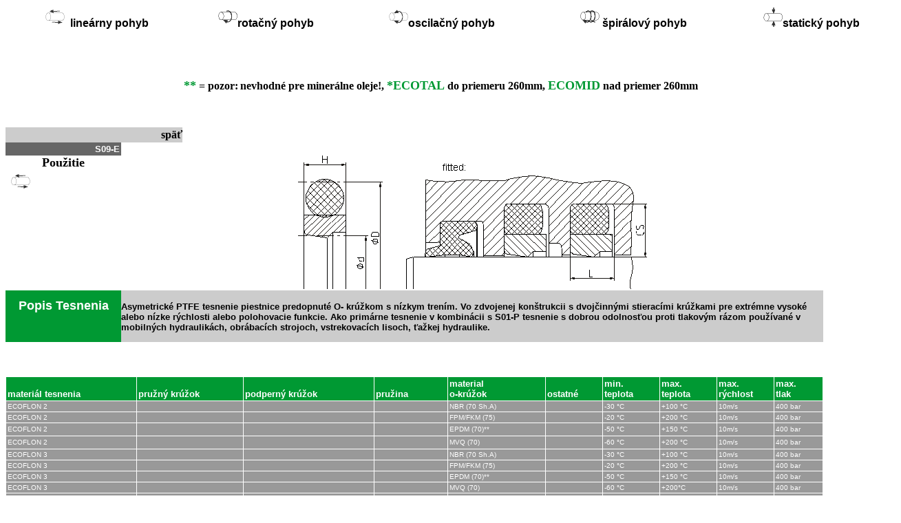

--- FILE ---
content_type: text/html
request_url: http://www.seal-servis.sk/SO9-E.htm
body_size: 15781
content:
<!DOCTYPE HTML PUBLIC "-//W3C//DTD HTML 4.01 Transitional//EN">
<html>
<head>
<title>Untitled Document</title>
<meta http-equiv="Content-Type" content="text/html; charset=windows-1250">

<STYLE type=text/css>.subtitel {
	FONT-WEIGHT: bold; FONT-SIZE: 11px; COLOR: #000000; FONT-FAMILY: Arial, Helvetica, sans-serif
}
.maincontent {
	FONT-WEIGHT: bold; FONT-SIZE: 14px; COLOR: #cccccc; FONT-FAMILY: Arial, Helvetica, sans-serif
}
.subcontent {
	FONT-WEIGHT: bold; FONT-SIZE: 14px; COLOR: #cccccc; FONT-FAMILY: Arial, Helvetica, sans-serif
}
.titel {
	FONT-WEIGHT: normal; FONT-SIZE: 11px; COLOR: #000000; FONT-FAMILY: Arial, Helvetica, sans-serif
}
.titel4 {
	FONT-WEIGHT: normal; FONT-SIZE: 11px; COLOR: #66ccff; FONT-FAMILY: Arial, Helvetica, sans-serif
}
.copy {
	FONT-SIZE: 12px; FONT-FAMILY: Arial, Helvetica, sans-serif
}
.noline {
	TEXT-DECORATION: none
}
.picturetext {
	FONT-WEIGHT: bold; FONT-SIZE: 10px; FONT-FAMILY: Arial, Helvetica, sans-serif
}
.headline {
	FONT-WEIGHT: bold; FONT-SIZE: 12px; FONT-FAMILY: Arial, Helvetica, sans-serif
}
.table_unten {
	FONT-WEIGHT: bold; FONT-SIZE: 11px; COLOR: #999999; FONT-FAMILY: Arial, Helvetica, sans-serif
}
.table_oben {
	FONT-WEIGHT: bold; FONT-SIZE: 11px; COLOR: #999999; FONT-FAMILY: Arial, Helvetica, sans-serif
}
.table_oben2 {
	FONT-WEIGHT: bold; FONT-SIZE: 11px; COLOR: #999999; FONT-FAMILY: Arial, Helvetica, sans-serif
}
.appli {
	FONT-WEIGHT: normal; FONT-SIZE: 10px; COLOR: #000000; FONT-FAMILY: Arial, Helvetica, sans-serif
}
.appli1 {
	FONT-WEIGHT: bold; FONT-SIZE: 10px; COLOR: #000000; FONT-FAMILY: Arial, Helvetica, sans-serif
}
.appli2 {
	FONT-WEIGHT: normal; FONT-SIZE: 10px; COLOR: #cccccc; FONT-FAMILY: Arial, Helvetica, sans-serif
}
.table_unten2 {
	FONT-WEIGHT: normal; FONT-SIZE: 11px; COLOR: #000000; FONT-FAMILY: Arial, Helvetica, sans-serif
}
.HL {
	FONT-WEIGHT: bold; FONT-SIZE: 24px; COLOR: #66ccff; FONT-FAMILY: Arial, Helvetica, sans-serif
}
.overview {
	FONT-WEIGHT: bold; FONT-SIZE: 14px; FONT-FAMILY: Arial, Helvetica, sans-serif
}
</STYLE>
</head>

<body>
<TABLE width="103%" border=0 align="left" cellPadding=2 cellSpacing=1>
  <TBODY>
    <TR class=appli vAlign=bottom> 
      <TD width="20%" noWrap><div align="center"><font color="#FFFFFF" size="2">&nbsp;<img src="www%20obrazky/app_recipro.gif" width="28" height="28"><font size="3"> 
          &nbsp;</font><font color="#000000" size="3"><strong>line&aacute;rny 
          pohyb</strong></font></font></div></TD>
      <TD width="18%" noWrap><div align="center"><font color="#FFFFFF"><strong><img src="www%20obrazky/app_rotat.gif" width="28" height="28"><strong><font color="#000000" size="3">rotačn&yacute; 
          pohyb</font></strong></strong></font></div></TD>
      <TD width="22%" noWrap><div align="center"><font color="#FFFFFF" size="2"><strong><font size="3"><img src="www%20obrazky/app_oszill.gif" width="28" height="28"><font color="#000000">oscilačn&yacute; 
          pohyb</font>&nbsp;</font></strong>&nbsp;</font></div></TD>
      <TD width="20%" noWrap><div align="center"><font color="#FFFFFF" size="2">&nbsp;<strong><font size="3">&nbsp;<img src="www%20obrazky/app_screw.gif" width="28" height="28"> 
          <font color="#000000">&#353;pir&aacute;lov&yacute; pohyb</font>&nbsp;</font></strong></font></div></TD>
      <TD width="20%" noWrap><div align="center"><font color="#FFFFFF"><strong><font size="3"><img src="www%20obrazky/app_stat.gif" width="28" height="28"><font color="#000000">statick&yacute; 
          pohyb</font></font></strong></font></div></TD>
    </TR>
  </TBODY>
</TABLE>
<p>&nbsp;</p>
<p align="center">&nbsp;</p>
<p align="center"><font color="#FFFFFF"><strong><font color="#FFFFFF"><strong><font color="#009933"><font color="#FFFFFF" size="2"><strong><font color="#009933" size="4">**</font><font color="#000000" size="3"> 
  = pozor:</font> <font color="#000000" size="3">nevhodn&eacute; pre miner&aacute;lne 
  oleje!</font></strong></font><font color="#000000">,</font> <font size="4">*ECOTAL</font></font><font color="#000000" size="3"> 
  do priemeru 260mm, </font></strong></font><font color="#009933" size="4">ECOMID</font><font color="#000000" size="3"> 
  nad priemer 260mm</font></strong></font></p>
<p>&nbsp;&nbsp;&nbsp; &nbsp;&nbsp;<strong><font size="3">&nbsp;&nbsp;&nbsp;</font></strong></p>
<TABLE width="20.35%" height="22" cellPadding=0 cellSpacing=0>
  <TBODY >
     <TR >
	  <td bgColor=#cccccc> <div align="right"><a class="noline" href="tesnenie_piestnice.htm"><font  color="#000000"  onmouseover="this.style.color='#FFFFFF'" onmouseout="this.style.color='#000000'"><strong>späť 
          </strong></font></a> </div></td >
     </TR>
    </TBODY>
<TABLE width="94%" height="290" cellPadding=0 cellSpacing=0>
  <TBODY>
    <TR> 
      <TD vAlign=top align=middle bgColor=#ffffff> <TABLE borderColor=#cccccc cellSpacing=0 cellPadding=2 width=168 
            border=0>
          <TBODY>
            <TR> 
              <TD vAlign=center align=right bgColor=#666666 colSpan=2 
                height=19> <DIV class=table_oben><font color="#FFFFFF" size="2">S09-E</font></DIV></TD>
            </TR>
          </TBODY>
        </TABLE>
        <strong><font size="4">Pou&#158;itie</font></strong><BR> <TABLE cellSpacing=0 cellPadding=0 width="100%" border=0>
          <TBODY>
            <TR vAlign=bottom> 
              <TD>&nbsp;</TD>
              <TD> <DIV class=appli1>
<TABLE width=126 height="117" border=0 cellPadding=3 cellSpacing=0>
                    <TBODY>
                      <TR> 
                        <TD vAlign=top width=65><img src="www%20obrazky/app_recipro.gif" width="28" height="28"><BR>
                          <BR>
                        </TD>
                        <TD vAlign=top width=49><BR>
                        </TD>
                      </TR>
                    </TBODY>
                  </TABLE>
                </DIV></TD>
            </TR>
          </TBODY>
        </TABLE></TD>
      <TD width="100%"><BR>
        <div align="center"><img src="Tesnenia%20piestnice/S09-E/s09-e.gif" width="508" height="194"></div>
 
      </TD>
    </TR>
    <TR> 
      <TD vAlign=top align=left bgcolor="#009933">         <DIV class=table_unten2>
          <div align="center">
            <p><BR>
              <font color="#FFFFFF" size="4"><strong>Popis Tesnenia</strong></font></p>
            </div>
        </DIV>
      </TD>
      <TD bgColor=#cccccc> <DIV class=table_unten2><strong><font size="2"><BR>
          Asymetrick&eacute; PTFE tesnenie piestnice predopnut&eacute; O- kr&uacute;&#158;kom 
          s n&iacute;zkym tren&iacute;m. Vo zdvojenej kon&#353;trukcii s dvojčinn&yacute;mi 
          stierac&iacute;mi kr&uacute;&#158;kami pre extr&eacute;mne vysok&eacute; 
          alebo n&iacute;zke r&yacute;chlosti alebo polohovacie funkcie. Ako prim&aacute;rne 
          tesnenie v kombin&aacute;cii s S01-P tesnenie s dobrou odolnosťou proti 
          tlakov&yacute;m r&aacute;zom pou&#158;&iacute;van&eacute; v mobiln&yacute;ch 
          hydraulik&aacute;ch, obr&aacute;bac&iacute;ch strojoch, vstrekovac&iacute;ch 
          lisoch, ťa&#158;kej hydraulike. </font></strong><BR>
          <BR>
        </DIV></TD>
    </TR>
  </TBODY>
</TABLE>
<p>&nbsp;</p><div align="left"></div>
<div align="center"></div>
<TABLE width="94%" border=0 align="left" cellPadding=2 cellSpacing=1>
  <TBODY>
    <TR class=appli vAlign=bottom> 
      <TD width="16%" noWrap 
              bgcolor="#009933"><font color="#FFFFFF" size="2"><strong>materi&aacute;l 
        tesnenia</strong></font></TD>
      <TD width="13%" noWrap 
                 bgcolor="#009933"><strong><font color="#FFFFFF" size="2">pru&#158;n&yacute; 
        kr&uacute;&#158;ok</font></strong></TD>
      <TD width="16%" noWrap 
                bgcolor="#009933"><font color="#FFFFFF" size="2"><strong>podpern&yacute; 
        kr&uacute;&#158;ok </strong></font></TD>
      <TD width="9%" noWrap 
              bgcolor="#009933"><font color="#FFFFFF" size="2"><strong>pru&#158;ina</strong></font></TD>
      <TD width="12%" noWrap 
                bgcolor="#009933"><strong><font color="#FFFFFF" size="2">material<BR>
        o-kr&uacute;&#158;ok</font></strong></TD>
      <TD width="7%" noWrap 
               bgcolor="#009933"><font color="#FFFFFF" size="2"><strong>ostatn&eacute;</strong></font></TD>
      <TD width="7%" noWrap 
                bgcolor="#009933"><strong><font color="#FFFFFF" size="2">min.<BR>
        teplota</font></strong> </TD>
      <TD width="7%" noWrap 
                bgcolor="#009933"><strong><font color="#FFFFFF" size="2">max.<BR>
        teplota</font></strong></TD>
      <TD width="7%" noWrap 
             bgcolor="#009933"><font color="#FFFFFF" size="2"><strong>max.<BR>
        r&yacute;chlost</strong></font></TD>
      <TD width="6%" noWrap 
              bgcolor="#009933"><strong><font color="#FFFFFF" size="2">max.<BR>
        tlak</font></strong></TD>
    </TR>
    <TR class=appli bgColor=#999999> 
      <TD noWrap> <font color="#FFFFFF">ECOFLON 2</font></TD>
      <TD noWrap><font color="#FFFFFF">&nbsp;</font></TD>
      <TD noWrap>&nbsp;</TD>
      <TD noWrap></TD>
      <TD noWrap><font color="#FFFFFF">NBR (70 Sh.A)</font> </TD>
      <TD noWrap></TD>
      <TD noWrap> <font color="#FFFFFF">-30 &deg;C </font></TD>
      <TD noWrap><font color="#FFFFFF">+100 &deg;C</font></TD>
      <TD noWrap> <font color="#FFFFFF">10m/s</font></TD>
      <TD noWrap><font color="#FFFFFF">400 bar</font> </TD>
    </TR>
    <TR class=appli bgColor=#999999> 
      <TD noWrap> <font color="#FFFFFF">ECOFLON 2</font></TD>
      <TD noWrap><font color="#FFFFFF">&nbsp;</font></TD>
      <TD noWrap>&nbsp;</TD>
      <TD noWrap></TD>
      <TD noWrap><font color="#FFFFFF">FPM/FKM (75) </font></TD>
      <TD noWrap></TD>
      <TD noWrap> <font color="#FFFFFF">-20 &deg;C </font></TD>
      <TD noWrap><font color="#FFFFFF">+200 &deg;C</font></TD>
      <TD noWrap> <font color="#FFFFFF">10m/s</font></TD>
      <TD noWrap><font color="#FFFFFF">400 bar</font></TD>
    </TR>
    <TR class=appli bgColor=#999999> 
      <TD height="18" noWrap> <font color="#FFFFFF">ECOFLON 2</font></TD>
      <TD noWrap></TD>
      <TD noWrap>&nbsp;</TD>
      <TD noWrap></TD>
      <TD noWrap><font color="#FFFFFF">EPDM (70)**</font> </TD>
      <TD noWrap></TD>
      <TD noWrap> <font color="#FFFFFF">-50 &deg;C </font></TD>
      <TD noWrap><font color="#FFFFFF">+150 &deg;C</font></TD>
      <TD noWrap> <font color="#FFFFFF">10m/s</font></TD>
      <TD noWrap><font color="#FFFFFF">400 bar</font></TD>
    </TR>
    <TR class=appli bgColor=#999999> 
      <TD height="18" noWrap> <font color="#FFFFFF">ECOFLON 2</font></TD>
      <TD noWrap></TD>
      <TD noWrap>&nbsp;</TD>
      <TD noWrap></TD>
      <TD noWrap><font color="#FFFFFF">MVQ (70) </font></TD>
      <TD noWrap></TD>
      <TD noWrap> <font color="#FFFFFF">-60 &deg;C </font></TD>
      <TD noWrap><font color="#FFFFFF">+200 &deg;C</font></TD>
      <TD noWrap> <font color="#FFFFFF">10m/s</font></TD>
      <TD noWrap><font color="#FFFFFF">400 bar</font></TD>
    </TR>
    <TR class=appli bgColor=#999999> 
      <TD noWrap> <font color="#FFFFFF">ECOFLON 3</font></TD>
      <TD noWrap></TD>
      <TD noWrap>&nbsp;</TD>
      <TD noWrap></TD>
      <TD noWrap><font color="#FFFFFF">NBR (70 Sh.A) </font></TD>
      <TD noWrap></TD>
      <TD noWrap> <font color="#FFFFFF">-30 &deg;C</font> </TD>
      <TD noWrap><font color="#FFFFFF"> +100 &deg;C</font></TD>
      <TD noWrap> <font color="#FFFFFF">10m/s</font></TD>
      <TD noWrap><font color="#FFFFFF">400 bar</font></TD>
    </TR>
    <TR class=appli bgColor=#999999> 
      <TD noWrap> <font color="#FFFFFF">ECOFLON 3</font></TD>
      <TD noWrap></TD>
      <TD noWrap>&nbsp;</TD>
      <TD noWrap></TD>
      <TD noWrap><font color="#FFFFFF">FPM/FKM (75) </font></TD>
      <TD noWrap></TD>
      <TD noWrap> <font color="#FFFFFF">-20 &deg;C</font> </TD>
      <TD noWrap><font color="#FFFFFF">+200 &deg;C</font></TD>
      <TD noWrap> <font color="#FFFFFF">10m/s</font></TD>
      <TD noWrap><font color="#FFFFFF">400 bar</font></TD>
    </TR>
    <TR class=appli bgColor=#999999> 
      <TD noWrap> <font color="#FFFFFF">ECOFLON 3</font></TD>
      <TD noWrap></TD>
      <TD noWrap>&nbsp;</TD>
      <TD noWrap></TD>
      <TD noWrap><font color="#FFFFFF">EPDM (70)**</font> </TD>
      <TD noWrap></TD>
      <TD noWrap> <font color="#FFFFFF">-50 &deg;C </font></TD>
      <TD noWrap><font color="#FFFFFF">+150 &deg;C</font></TD>
      <TD noWrap> <font color="#FFFFFF">10m/s</font></TD>
      <TD noWrap><font color="#FFFFFF">400 bar</font></TD>
    </TR>
    <TR class=appli bgColor=#999999> 
      <TD noWrap> <font color="#FFFFFF">ECOFLON 3 </font></TD>
      <TD noWrap></TD>
      <TD noWrap>&nbsp;</TD>
      <TD noWrap></TD>
      <TD noWrap><font color="#FFFFFF">MVQ (70) </font></TD>
      <TD noWrap></TD>
      <TD noWrap> <font color="#FFFFFF">-60 &deg;C </font></TD>
      <TD noWrap><font color="#FFFFFF">+200&deg;C</font></TD>
      <TD noWrap> <font color="#FFFFFF">10m/s</font></TD>
      <TD noWrap><font color="#FFFFFF">400 bar</font></TD>
    </TR>
    <TR class=appli bgColor=#999999> 
      <TD noWrap> <font color="#FFFFFF">ECOFLON 4</font></TD>
      <TD noWrap></TD>
      <TD noWrap>&nbsp;</TD>
      <TD noWrap></TD>
      <TD noWrap><font color="#FFFFFF">NBR (70 Sh.A) </font></TD>
      <TD noWrap></TD>
      <TD noWrap><font color="#FFFFFF">-30 &deg;C </font></TD>
      <TD noWrap><font color="#FFFFFF">+100 &deg;C</font></TD>
      <TD noWrap> <font color="#FFFFFF">10m/s</font></TD>
      <TD noWrap><font color="#FFFFFF">400 bar</font></TD>
    </TR>
    <TR class=appli bgColor=#999999> 
      <TD noWrap> <font color="#FFFFFF">ECOFLON 4</font></TD>
      <TD noWrap></TD>
      <TD noWrap>&nbsp;</TD>
      <TD noWrap></TD>
      <TD noWrap><font color="#FFFFFF">FPM/FKM (75) </font></TD>
      <TD noWrap></TD>
      <TD noWrap><font color="#FFFFFF">-20 &deg;C </font></TD>
      <TD noWrap><font color="#FFFFFF">+200 &deg;C</font></TD>
      <TD noWrap> <font color="#FFFFFF">10m/s</font></TD>
      <TD noWrap><font color="#FFFFFF">400 bar</font></TD>
    </TR>
	   <TR class=appli bgColor=#999999> 
      <TD noWrap> <font color="#FFFFFF">ECOFLON 4</font></TD>
      <TD noWrap></TD>
      <TD noWrap>&nbsp;</TD>
      <TD noWrap></TD>
      <TD noWrap><font color="#FFFFFF">EPDM (70)**</font> </TD>
      <TD noWrap></TD>
      <TD noWrap><font color="#FFFFFF">-50 &deg;C </font></TD>
      <TD noWrap><font color="#FFFFFF">+150 &deg;C</font></TD>
      <TD noWrap> <font color="#FFFFFF">10m/s</font></TD>
      <TD noWrap><font color="#FFFFFF">400 bar</font></TD>
    </TR>
	   <TR class=appli bgColor=#999999> 
      <TD noWrap> <font color="#FFFFFF">ECOFLON 4</font></TD>
      <TD noWrap></TD>
      <TD noWrap>&nbsp;</TD>
      <TD noWrap></TD>
      <TD noWrap><font color="#FFFFFF">MVQ (70) </font></TD>
      <TD noWrap></TD>
      <TD noWrap><font color="#FFFFFF">-60 &deg;C </font></TD>
      <TD noWrap><font color="#FFFFFF">+200&deg;C</font></TD>
      <TD noWrap> <font color="#FFFFFF">10m/s</font></TD>
      <TD noWrap><font color="#FFFFFF">400 bar</font></TD>
    </TR>
		   <TR class=appli bgColor=#999999> 
      <TD noWrap> <font color="#FFFFFF">ECOPE</font></TD>
      <TD noWrap></TD>
      <TD noWrap>&nbsp;</TD>
      <TD noWrap></TD>
      <TD noWrap><font color="#FFFFFF">MVQ 70 / ECOSIL</font></TD>
      <TD noWrap></TD>
      <TD noWrap><font color="#FFFFFF">-60 &deg;C </font></TD>
      <TD noWrap><font color="#FFFFFF">+80 &deg;C</font></TD>
      <TD noWrap> <font color="#FFFFFF">10m/s</font></TD>
      <TD noWrap><font color="#FFFFFF">400 bar</font></TD>
    </TR>
  </TBODY>
</TABLE>
<p>&nbsp;</p>
</body>
</html>
